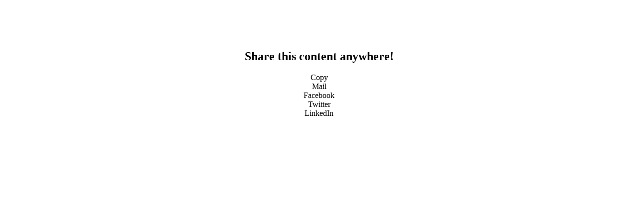

--- FILE ---
content_type: text/html; charset=utf-8
request_url: https://www.marine-pilots.com/share/sharepopup/id=12337
body_size: 2301
content:


    <div class="white-popup" style="margin-top: 100px;margin-bottom: 100px; text-align: center">
        <h2>
            Share this content anywhere!
        </h2>

        <div class="hairline my-4" style="margin-left:5%; margin-right:5%;"></div>
        
        <div class="row">
            <div class="col-3 col-sm-2 mt-10-mobile-only">
                <div id="tooltip_popup" style="-webkit-animation: fadeinout 4s linear forwards;
    animation: fadeinout 4s linear forwards; visibility: hidden; position:absolute; border: 1px solid black; border-radius: 15%; color: white; background-color: black; top: -50px;">Link copied to clipboard!</div>
                <a title="copy to clipboard" data-toggle="tooltip" id="ButtonCopyClipboard" onclick="copyText(this)" class="btn-social" style="background-color: lightskyblue; border: 0px solid black; vertical-align: bottom;">
                    <i class="fas fa-copy btn-share-popup"></i>
                </a>
                <div>Copy</div>
            </div>
            <div class="col-3 col-sm-2 mt-10-mobile-only">
                <a id="ButtonMailTo" class="btn-social" style="background-color: lightskyblue; border: 0px solid black; vertical-align: bottom;">
                    <i class="fas fa-envelope btn-share-popup"></i>
                </a>
                <div>Mail</div>
            </div>
                <div class="col-3 col-sm-2 mt-10-mobile-only">
                    <a href="https://www.facebook.com/sharer/sharer.php?u=https%3a%2f%2fwww.Marine-Pilots.com%2fcompanies%2f12337-choice-collection-agency" target="_blank" class="btn-social btn-facebook">
                        <i class="fab fa-facebook"></i>
                    </a>
                    <div>Facebook</div>
                </div>
                <div class="col-3 col-sm-2 mt-10-mobile-only">
                    <a href="https://twitter.com/intent/tweet?text=Choice&#x2B;Collection&#x2B;Agency%3a&#x2B;%0ahttps%3a%2f%2fwww.Marine-Pilots.com%2fcompanies%2f12337-choice-collection-agency%0a%0a&#x2B;%23marinepilots " target="_blank" class="btn-social btn-twitter">
                        <i class="fab fa-twitter"></i>
                    </a>
                    <div>Twitter</div>
                </div>
                <div class="col-3 col-sm-2 mt-10-mobile-only">
                    <a href="https://www.linkedin.com/shareArticle?url=https%3a%2f%2fwww.Marine-Pilots.com%2fcompanies%2f12337-choice-collection-agency&amp;title=Choice&#x2B;Collection&#x2B;Agency&amp;summary=%3cb%3eChoice&#x2B;Collection&#x2B;Agency&#x2B;%26&#x2B;our&#x2B;Objectives%3c%2fb%3e%0d%0a%0d%0aChoice&#x2B;Collection&#x2B;Agency&#x2B;was&#x2B;established&#x2B;in&#x2B;November&#x2B;2011.%0d%0a&#x2B;%0d%0aChoice&#x2B;Collection&#x2B;Agency&#x2B;is&#x2B;owned&#x2B;and&#x2B;managed&#x2B;by&#x2B;Mr&#x2B;Fred&#x2B;Reek&#x2B;MCICM%2c&#x2B;as&#x2B;sole&#x2B;proprietor%2c&#x2B;and&#x2B;is&#x2B;currently&#x2B;the&#x2B;Credit&#x2B;Manager&#x2B;for&#x2B;the&#x2B;Dutch&#x2B;Pilots&#x2B;Association%2c&#x2B;for&#x2B;18&#x2B;years&#x2B;(part&#x2B;time&#x2B;for&#x2B;last&#x2B;7&#x2B;years).%0d%0aWith&#x2B;over&#x2B;40&#x2B;years&#x2B;of&#x2B;debt&#x2B;collection&#x2B;experience&#x2B;in&#x2B;the&#x2B;maritime%2c&#x2B;piloting&#x2B;%26&#x2B;transport&#x2B;branches&#x2B;as&#x2B;well&#x2B;as&#x2B;consumer&#x2B;debt%2c&#x2B;Choice&#x2B;Collection&#x2B;Agency&#x2B;has&#x2B;built&#x2B;up&#x2B;a&#x2B;reputation&#x2B;for&#x2B;excellence%2c&#x2B;quality&#x2B;service&#x2B;and&#x2B;innovation.&#x2B;%0d%0aIt&#x2B;is&#x2B;however&#x2B;our&#x2B;values%2c&#x2B;ethics&#x2B;and&#x2B;hard&#x2B;work&#x2B;that&#x2B;sets&#x2B;us&#x2B;apart&#x2B;from&#x2B;the&#x2B;rest.&#x2B;Our&#x2B;personal&#x2B;approach&#x2B;and&#x2B;attention%2c&#x2B;measured&#x2B;advice&#x2B;and&#x2B;determination&#x2B;are&#x2B;the&#x2B;corner&#x2B;stones&#x2B;of&#x2B;our&#x2B;business.&#x2B;We&#x2B;work&#x2B;for&#x2B;local&#x2B;businesses&#x2B;in&#x2B;the&#x2B;Netherlands&#x2B;as&#x2B;well&#x2B;as&#x2B;the&#x2B;international&#x2B;community.%0d%0a%0d%0aOur&#x2B;objectives%3a%0d%0a-&#x2B;Maximise&#x2B;your&#x2B;cash&#x2B;flow%0d%0a-&#x2B;Reduce&#x2B;your&#x2B;financing&#x2B;costs%0d%0a-&#x2B;Increase&#x2B;your&#x2B;profitability%0d%0a-&#x2B;Reduce&#x2B;the&#x2B;time&#x2B;taken&#x2B;to&#x2B;collect&#x2B;cash&#x2B;from&#x2B;sales%0d%0a-&#x2B;Maintain&#x2B;debtor&#x2B;goodwill&#x2B;and&#x2B;commercial&#x2B;trading&#x2B;relationships%0d%0a-&#x2B;Minimise&#x2B;litigation&#x2B;costs.%0d%0a%0d%0aAll&#x2B;collections&#x2B;are&#x2B;conducted&#x2B;in&#x2B;a&#x2B;legal%2c&#x2B;ethical&#x2B;and&#x2B;professional&#x2B;manner.&#x2B;We&#x2B;value&#x2B;both&#x2B;your&#x2B;and&#x2B;our&#x2B;professional&#x2B;standing&#x2B;in&#x2B;the&#x2B;business&#x2B;community.&#x2B;We&#x2B;constantly&#x2B;strive&#x2B;to&#x2B;assist&#x2B;our&#x2B;clients&#x2B;to&#x2B;trade&#x2B;with&#x2B;confidence&#x2B;with&#x2B;existing&#x2B;and&#x2B;future&#x2B;customers&#x2B;on&#x2B;a&#x2B;national&#x2B;and&#x2B;international&#x2B;basis&#x2B;and&#x2B;our&#x2B;continued&#x2B;success&#x2B;has&#x2B;been&#x2B;built&#x2B;upon&#x2B;providing&#x2B;a&#x2B;service&#x2B;that&#x2B;meets&#x2B;with&#x2B;our&#x2B;clients%27&#x2B;requirements&#x2B;and&#x2B;a&#x2B;seamless&#x2B;debt&#x2B;collection&#x2B;process&#x2B;so&#x2B;you&#x2B;can&#x2B;carry&#x2B;on&#x2B;with&#x2B;your&#x2B;everyday&#x2B;work.&#x2B;&#x2B;&#x2B;&#x2B;&#x2B;&#x2B;&#x2B;&#x2B;&#x2B;&#x2B;&#x2B;&#x2B;&#x2B;&#x2B;&#x2B;&#x2B;&#x2B;&#x2B;&#x2B;&#x2B;&#x2B;&#x2B;&#x2B;%0d%0a%0d%0aBest&#x2B;Regards%2c%0d%0aFred&#x2B;Reek&#x2B;&#x2B;&#x2B;&#x2B;MCICM%0d%0a&#x2B;Member&#x2B;of&#x2B;the&#x2B;Chartered&#x2B;Institute&#x2B;of&#x2B;Credit&#x2B;Management." target="_blank" class="btn-social btn-linkedin">
                        <i class="fab fa-linkedin"></i>
                    </a>
                    <div>LinkedIn</div>
                </div>
        </div>

        <script type="text/javascript">

            function copyText(element) {
                var inner = element.innerHTML;
                element.innerHTML = location.href;
                var range, selection, worked;

                if (document.body.createTextRange) {
                    range = document.body.createTextRange();
                    range.moveToElementText(element);
                    range.select();
                } else if (window.getSelection) {
                    selection = window.getSelection();
                    range = document.createRange();
                    range.selectNodeContents(element);
                    selection.removeAllRanges();
                    selection.addRange(range);
                }
                document.execCommand('copy');
                element.innerHTML = inner;
                tooltipPopup();

            }

            document.getElementById("ButtonMailTo").onclick = function () {
                location.href = "mailto:" + "?subject=Marine-Pilots.com" + "&body=Take a look at this Website: " + location.href;
            }

            async function tooltipPopup() {
                document.getElementById("tooltip_popup").style.visibility = "visible";
            }

        </script>

    </div>

    
